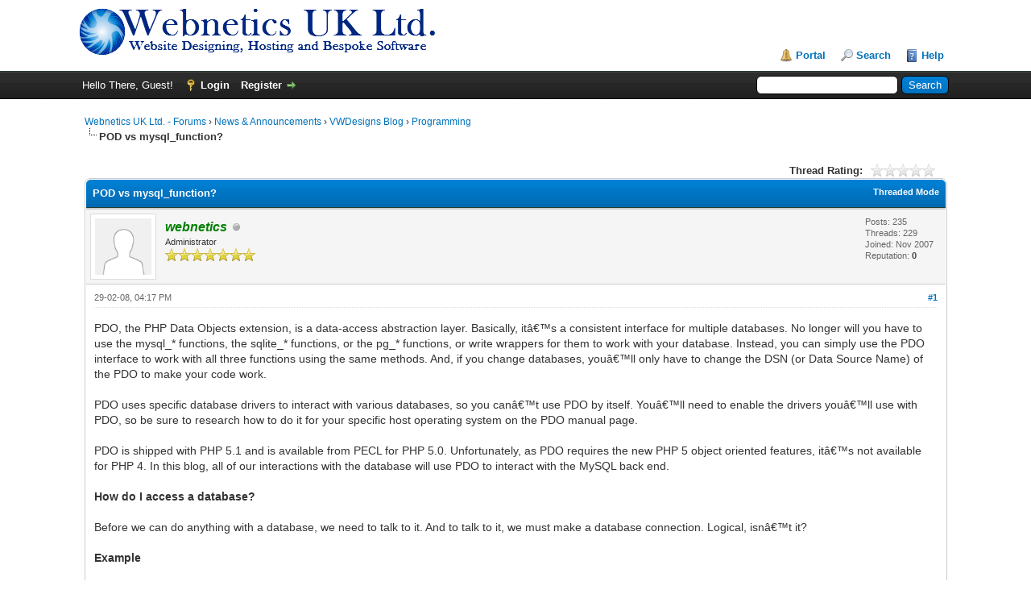

--- FILE ---
content_type: text/html; charset=UTF-8
request_url: http://www.webneticsuk.com/forum/showthread.php?mode=linear&tid=66&pid=61
body_size: 8358
content:
<!DOCTYPE html PUBLIC "-//W3C//DTD XHTML 1.0 Transitional//EN" "http://www.w3.org/TR/xhtml1/DTD/xhtml1-transitional.dtd"><!-- start: showthread -->
<html xml:lang="en" lang="en" xmlns="http://www.w3.org/1999/xhtml">
<head>
<title>POD vs mysql_function?</title>
<!-- start: headerinclude -->
<link rel="alternate" type="application/rss+xml" title="Latest Threads (RSS 2.0)" href="https://www.webneticsuk.com/forum/syndication.php" />
<link rel="alternate" type="application/atom+xml" title="Latest Threads (Atom 1.0)" href="https://www.webneticsuk.com/forum/syndication.php?type=atom1.0" />
<meta http-equiv="Content-Type" content="text/html; charset=UTF-8" />
<meta http-equiv="Content-Script-Type" content="text/javascript" />
<script type="text/javascript" src="https://www.webneticsuk.com/forum/jscripts/jquery.js?ver=1823"></script>
<script type="text/javascript" src="https://www.webneticsuk.com/forum/jscripts/jquery.plugins.min.js?ver=1821"></script>
<script type="text/javascript" src="https://www.webneticsuk.com/forum/jscripts/general.js?ver=1827"></script>

<link type="text/css" rel="stylesheet" href="https://www.webneticsuk.com/forum/cache/themes/theme1/global.css?t=1766057765" />
<link type="text/css" rel="stylesheet" href="https://www.webneticsuk.com/forum/cache/themes/theme1/star_ratings.css?t=1766057766" />
<link type="text/css" rel="stylesheet" href="https://www.webneticsuk.com/forum/cache/themes/theme1/showthread.css?t=1766057766" />
<link type="text/css" rel="stylesheet" href="https://www.webneticsuk.com/forum/cache/themes/theme1/css3.css?t=1766057766" />

<script type="text/javascript">
<!--
	lang.unknown_error = "An unknown error has occurred.";
	lang.confirm_title = "Please Confirm";
	lang.expcol_collapse = "[-]";
	lang.expcol_expand = "[+]";
	lang.select2_match = "One result is available, press enter to select it.";
	lang.select2_matches = "{1} results are available, use up and down arrow keys to navigate.";
	lang.select2_nomatches = "No matches found";
	lang.select2_inputtooshort_single = "Please enter one or more character";
	lang.select2_inputtooshort_plural = "Please enter {1} or more characters";
	lang.select2_inputtoolong_single = "Please delete one character";
	lang.select2_inputtoolong_plural = "Please delete {1} characters";
	lang.select2_selectiontoobig_single = "You can only select one item";
	lang.select2_selectiontoobig_plural = "You can only select {1} items";
	lang.select2_loadmore = "Loading more results&hellip;";
	lang.select2_searching = "Searching&hellip;";

	var templates = {
		modal: '<div class=\"modal\">\
	<div style=\"overflow-y: auto; max-height: 400px;\">\
		<table border=\"0\" cellspacing=\"0\" cellpadding=\"5\" class=\"tborder\">\
			<tr>\
				<td class=\"thead\"><strong>__title__</strong></td>\
			</tr>\
			<tr>\
				<td class=\"trow1\">__message__</td>\
			</tr>\
			<tr>\
				<td class=\"tfoot\">\
					<div style=\"text-align: center\" class=\"modal_buttons\">__buttons__</div>\
				</td>\
			</tr>\
		</table>\
	</div>\
</div>',
		modal_button: '<input type=\"submit\" class=\"button\" value=\"__title__\"/>&nbsp;'
	};

	var cookieDomain = "";
	var cookiePath = "/";
	var cookiePrefix = "";
	var cookieSecureFlag = "0";
	var deleteevent_confirm = "Are you sure you want to delete this event?";
	var removeattach_confirm = "Are you sure you want to remove the selected attachment from this post?";
	var loading_text = 'Loading. <br />Please Wait&hellip;';
	var saving_changes = 'Saving changes&hellip;';
	var use_xmlhttprequest = "1";
	var my_post_key = "e4c3960c7c44c37032723d0c831c0827";
	var rootpath = "https://www.webneticsuk.com/forum";
	var imagepath = "https://www.webneticsuk.com/forum/images";
  	var yes_confirm = "Yes";
	var no_confirm = "No";
	var MyBBEditor = null;
	var spinner_image = "https://www.webneticsuk.com/forum/images/spinner.gif";
	var spinner = "<img src='" + spinner_image +"' alt='' />";
	var modal_zindex = 9999;
// -->
</script>
<!-- end: headerinclude -->
<script type="text/javascript">
<!--
	var quickdelete_confirm = "Are you sure you want to delete this post?";
	var quickrestore_confirm = "Are you sure you want to restore this post?";
	var allowEditReason = "1";
	var thread_deleted = "0";
	var visible_replies = "0";
	lang.save_changes = "Save Changes";
	lang.cancel_edit = "Cancel Edit";
	lang.quick_edit_update_error = "There was an error editing your reply:";
	lang.quick_reply_post_error = "There was an error posting your reply:";
	lang.quick_delete_error = "There was an error deleting your reply:";
	lang.quick_delete_success = "The post was deleted successfully.";
	lang.quick_delete_thread_success = "The thread was deleted successfully.";
	lang.quick_restore_error = "There was an error restoring your reply:";
	lang.quick_restore_success = "The post was restored successfully.";
	lang.editreason = "Edit Reason";
	lang.post_deleted_error = "You can not perform this action to a deleted post.";
	lang.softdelete_thread = "Soft Delete Thread";
	lang.restore_thread = "Restore Thread";
// -->
</script>
<!-- jeditable (jquery) -->
<script type="text/javascript" src="https://www.webneticsuk.com/forum/jscripts/report.js?ver=1820"></script>
<script src="https://www.webneticsuk.com/forum/jscripts/jeditable/jeditable.min.js"></script>
<script type="text/javascript" src="https://www.webneticsuk.com/forum/jscripts/thread.js?ver=1838"></script>
</head>
<body>
	<!-- start: header -->
<div id="container">
		<a name="top" id="top"></a>
		<div id="header">
			<div id="logo">
				<div class="wrapper">
					<a href="https://www.webneticsuk.com/forum/index.php"><img src="https://www.webneticsuk.com/forum/images/logo.png" alt="Webnetics UK Ltd. - Forums" title="Webnetics UK Ltd. - Forums" /></a>
					<ul class="menu top_links">
						<!-- start: header_menu_portal -->
<li><a href="https://www.webneticsuk.com/forum/portal.php" class="portal">Portal</a></li>
<!-- end: header_menu_portal -->
						<!-- start: header_menu_search -->
<li><a href="https://www.webneticsuk.com/forum/search.php" class="search">Search</a></li>
<!-- end: header_menu_search -->
						
						
						<li><a href="https://www.webneticsuk.com/forum/misc.php?action=help" class="help">Help</a></li>
					</ul>
				</div>
			</div>
			<div id="panel">
				<div class="upper">
					<div class="wrapper">
						<!-- start: header_quicksearch -->
						<form action="https://www.webneticsuk.com/forum/search.php">
						<fieldset id="search">
							<input name="keywords" type="text" class="textbox" />
							<input value="Search" type="submit" class="button" />
							<input type="hidden" name="action" value="do_search" />
							<input type="hidden" name="postthread" value="1" />
						</fieldset>
						</form>
<!-- end: header_quicksearch -->
						<!-- start: header_welcomeblock_guest -->
						<!-- Continuation of div(class="upper") as opened in the header template -->
						<span class="welcome">Hello There, Guest! <a href="https://www.webneticsuk.com/forum/member.php?action=login" onclick="$('#quick_login').modal({ fadeDuration: 250, keepelement: true, zIndex: (typeof modal_zindex !== 'undefined' ? modal_zindex : 9999) }); return false;" class="login">Login</a> <a href="https://www.webneticsuk.com/forum/member.php?action=register" class="register">Register</a></span>
					</div>
				</div>
				<div class="modal" id="quick_login" style="display: none;">
					<form method="post" action="https://www.webneticsuk.com/forum/member.php">
						<input name="action" type="hidden" value="do_login" />
						<input name="url" type="hidden" value="" />
						<input name="quick_login" type="hidden" value="1" />
						<input name="my_post_key" type="hidden" value="e4c3960c7c44c37032723d0c831c0827" />
						<table width="100%" cellspacing="0" cellpadding="5" border="0" class="tborder">
							<tr>
								<td class="thead" colspan="2"><strong>Login</strong></td>
							</tr>
							<!-- start: header_welcomeblock_guest_login_modal -->
<tr>
	<td class="trow1" width="25%"><strong>Username:</strong></td>
	<td class="trow1"><input name="quick_username" id="quick_login_username" type="text" value="" class="textbox initial_focus" /></td>
</tr>
<tr>
	<td class="trow2"><strong>Password:</strong></td>
	<td class="trow2">
		<input name="quick_password" id="quick_login_password" type="password" value="" class="textbox" /><br />
		<a href="https://www.webneticsuk.com/forum/member.php?action=lostpw" class="lost_password">Lost Password?</a>
	</td>
</tr>
<tr>
	<td class="trow1">&nbsp;</td>
	<td class="trow1 remember_me">
		<input name="quick_remember" id="quick_login_remember" type="checkbox" value="yes" class="checkbox" checked="checked" />
		<label for="quick_login_remember">Remember me</label>
	</td>
</tr>
<tr>
	<td class="trow2" colspan="2">
		<div align="center"><input name="submit" type="submit" class="button" value="Login" /></div>
	</td>
</tr>
<!-- end: header_welcomeblock_guest_login_modal -->
						</table>
					</form>
				</div>
				<script type="text/javascript">
					$("#quick_login input[name='url']").val($(location).attr('href'));
				</script>
<!-- end: header_welcomeblock_guest -->
					<!-- </div> in header_welcomeblock_member and header_welcomeblock_guest -->
				<!-- </div> in header_welcomeblock_member and header_welcomeblock_guest -->
			</div>
		</div>
		<div id="content">
			<div class="wrapper">
				
				
				
				
				
				
				
				<!-- start: nav -->

<div class="navigation">
<!-- start: nav_bit -->
<a href="https://www.webneticsuk.com/forum/index.php">Webnetics UK Ltd. - Forums</a><!-- start: nav_sep -->
&rsaquo;
<!-- end: nav_sep -->
<!-- end: nav_bit --><!-- start: nav_bit -->
<a href="forumdisplay.php?fid=2">News &amp; Announcements</a><!-- start: nav_sep -->
&rsaquo;
<!-- end: nav_sep -->
<!-- end: nav_bit --><!-- start: nav_bit -->
<a href="forumdisplay.php?fid=12">VWDesigns Blog</a><!-- start: nav_sep -->
&rsaquo;
<!-- end: nav_sep -->
<!-- end: nav_bit --><!-- start: nav_bit -->
<a href="forumdisplay.php?fid=17">Programming</a>
<!-- end: nav_bit --><!-- start: nav_sep_active -->
<br /><img src="https://www.webneticsuk.com/forum/images/nav_bit.png" alt="" />
<!-- end: nav_sep_active --><!-- start: nav_bit_active -->
<span class="active">POD vs mysql_function?</span>
<!-- end: nav_bit_active -->
</div>
<!-- end: nav -->
				<br />
<!-- end: header -->
	
	
	<div class="float_left">
		
	</div>
	<div class="float_right">
		
	</div>
	<!-- start: showthread_ratethread -->
<div style="margin-top: 6px; padding-right: 10px;" class="float_right">
		<script type="text/javascript">
		<!--
			lang.ratings_update_error = "There was an error updating the rating.";
		// -->
		</script>
		<script type="text/javascript" src="https://www.webneticsuk.com/forum/jscripts/rating.js?ver=1821"></script>
		<div class="inline_rating">
			<strong class="float_left" style="padding-right: 10px;">Thread Rating:</strong>
			<ul class="star_rating star_rating_notrated" id="rating_thread_66">
				<li style="width: 0%" class="current_rating" id="current_rating_66">0 Vote(s) - 0 Average</li>
				<li><a class="one_star" title="1 star out of 5" href="./ratethread.php?tid=66&amp;rating=1&amp;my_post_key=e4c3960c7c44c37032723d0c831c0827">1</a></li>
				<li><a class="two_stars" title="2 stars out of 5" href="./ratethread.php?tid=66&amp;rating=2&amp;my_post_key=e4c3960c7c44c37032723d0c831c0827">2</a></li>
				<li><a class="three_stars" title="3 stars out of 5" href="./ratethread.php?tid=66&amp;rating=3&amp;my_post_key=e4c3960c7c44c37032723d0c831c0827">3</a></li>
				<li><a class="four_stars" title="4 stars out of 5" href="./ratethread.php?tid=66&amp;rating=4&amp;my_post_key=e4c3960c7c44c37032723d0c831c0827">4</a></li>
				<li><a class="five_stars" title="5 stars out of 5" href="./ratethread.php?tid=66&amp;rating=5&amp;my_post_key=e4c3960c7c44c37032723d0c831c0827">5</a></li>
			</ul>
		</div>
</div>
<!-- end: showthread_ratethread -->
	<table border="0" cellspacing="0" cellpadding="5" class="tborder tfixed clear">
		<tr>
			<td class="thead">
				<div class="float_right">
					<span class="smalltext"><strong><a href="showthread.php?mode=threaded&amp;tid=66&amp;pid=61#pid61">Threaded Mode</a></strong></span>
				</div>
				<div>
					<strong>POD vs mysql_function?</strong>
				</div>
			</td>
		</tr>
<tr><td id="posts_container">
	<div id="posts">
		<!-- start: postbit -->

<a name="pid61" id="pid61"></a>
<div class="post " style="" id="post_61">
<div class="post_author">
	<!-- start: postbit_avatar -->
<div class="author_avatar"><a href="member.php?action=profile&amp;uid=1"><img src="https://www.webneticsuk.com/forum/images/default_avatar.png" alt="" width="70" height="70" /></a></div>
<!-- end: postbit_avatar -->
	<div class="author_information">
			<strong><span class="largetext"><a href="https://www.webneticsuk.com/forum/member.php?action=profile&amp;uid=1"><span style="color: green;"><strong><em>webnetics</em></strong></span></a></span></strong> <!-- start: postbit_offline -->
<img src="https://www.webneticsuk.com/forum/images/buddy_offline.png" title="Offline" alt="Offline" class="buddy_status" />
<!-- end: postbit_offline --><br />
			<span class="smalltext">
				Administrator<br />
				<img src="images/star.png" border="0" alt="*" /><img src="images/star.png" border="0" alt="*" /><img src="images/star.png" border="0" alt="*" /><img src="images/star.png" border="0" alt="*" /><img src="images/star.png" border="0" alt="*" /><img src="images/star.png" border="0" alt="*" /><img src="images/star.png" border="0" alt="*" /><br />
				
			</span>
	</div>
	<div class="author_statistics">
		<!-- start: postbit_author_user -->

	Posts: 235<br />
	Threads: 229<br />
	Joined: Nov 2007
	<!-- start: postbit_reputation -->
<br />Reputation: <!-- start: postbit_reputation_formatted_link -->
<a href="reputation.php?uid=1"><strong class="reputation_neutral">0</strong></a>
<!-- end: postbit_reputation_formatted_link -->
<!-- end: postbit_reputation -->
<!-- end: postbit_author_user -->
	</div>
</div>
<div class="post_content">
	<div class="post_head">
		<!-- start: postbit_posturl -->
<div class="float_right" style="vertical-align: top">
<strong><a href="showthread.php?tid=66&amp;pid=61#pid61" title="POD vs mysql_function?">#1</a></strong>

</div>
<!-- end: postbit_posturl -->
		
		<span class="post_date">29-02-08, 04:17 PM <span class="post_edit" id="edited_by_61"></span></span>
		
	</div>
	<div class="post_body scaleimages" id="pid_61">
		PDO, the PHP Data Objects extension, is a data-access abstraction layer. Basically, itâ€™s a consistent interface for multiple databases. No longer will you have to use the mysql_* functions, the sqlite_* functions, or the pg_* functions, or write wrappers for them to work with your database. Instead, you can simply use the PDO interface to work with all three functions using the same methods. And, if you change databases, youâ€™ll only have to change the DSN (or Data Source Name) of the PDO to make your code work.<br />
<br />
PDO uses specific database drivers to interact with various databases, so you canâ€™t use PDO by itself. Youâ€™ll need to enable the drivers youâ€™ll use with PDO, so be sure to research how to do it for your specific host operating system on the PDO manual page.<br />
<br />
PDO is shipped with PHP 5.1 and is available from PECL for PHP 5.0. Unfortunately, as PDO requires the new PHP 5 object oriented features, itâ€™s not available for PHP 4. In this blog, all of our interactions with the database will use PDO to interact with the MySQL back end. <br />
<br />
<span style="font-weight: bold;" class="mycode_b">How do I access a database? </span><br />
<br />
Before we can do anything with a database, we need to talk to it. And to talk to it, we must make a database connection. Logical, isnâ€™t it? <br />
<br />
<span style="font-weight: bold;" class="mycode_b">Example</span><br />
<br />
Hereâ€™s how we connect to a MySQL database on the localhost: <br />
<br />
<span style="font-weight: bold;" class="mycode_b">mysqlConnect.php </span><br />
<br />
<div class="codeblock phpcodeblock"><div class="title">PHP Code:</div><div class="body"><div dir="ltr"><code><span style="color: #0000BB">&lt;?php&nbsp;<br />&nbsp;&nbsp;&nbsp;&nbsp;&#36;dsn&nbsp;</span><span style="color: #007700">=&nbsp;</span><span style="color: #DD0000">'mysql:host=localhost;dbname=world;'</span><span style="color: #007700">;&nbsp;<br />&nbsp;&nbsp;&nbsp;&nbsp;</span><span style="color: #0000BB">&#36;user&nbsp;</span><span style="color: #007700">=&nbsp;</span><span style="color: #DD0000">'user'</span><span style="color: #007700">;<br />&nbsp;&nbsp;&nbsp;&nbsp;</span><span style="color: #0000BB">&#36;password&nbsp;</span><span style="color: #007700">=&nbsp;</span><span style="color: #DD0000">'secret'</span><span style="color: #007700">;&nbsp;try&nbsp;<br />{&nbsp;<br />&nbsp;&nbsp;&nbsp;&nbsp;</span><span style="color: #0000BB">&#36;dbh&nbsp;</span><span style="color: #007700">=&nbsp;new&nbsp;</span><span style="color: #0000BB">PDO</span><span style="color: #007700">(</span><span style="color: #0000BB">&#36;dsn</span><span style="color: #007700">,&nbsp;</span><span style="color: #0000BB">&#36;user</span><span style="color: #007700">,&nbsp;</span><span style="color: #0000BB">&#36;password</span><span style="color: #007700">);&nbsp;<br />}&nbsp;<br />&nbsp;&nbsp;&nbsp;&nbsp;catch&nbsp;(</span><span style="color: #0000BB">PDOException&nbsp;&#36;e</span><span style="color: #007700">)<br />{<br />&nbsp;&nbsp;&nbsp;&nbsp;echo&nbsp;</span><span style="color: #DD0000">'Connection&nbsp;failed:&nbsp;'&nbsp;</span><span style="color: #007700">.&nbsp;</span><span style="color: #0000BB">&#36;e</span><span style="color: #007700">-&gt;</span><span style="color: #0000BB">getMessage</span><span style="color: #007700">();&nbsp;<br />}&nbsp;<br /></span><span style="color: #0000BB">?&gt;</span></code></div></div></div><br />
Weâ€™d use this code to connect to a SQLite database on the localhost: <br />
<br />
<span style="font-weight: bold;" class="mycode_b">sqliteConnect.php </span><br />
<br />
<div class="codeblock phpcodeblock"><div class="title">PHP Code:</div><div class="body"><div dir="ltr"><code><span style="color: #0000BB">&lt;?php&nbsp;<br />&nbsp;&nbsp;&nbsp;&#36;dsn&nbsp;</span><span style="color: #007700">=&nbsp;</span><span style="color: #DD0000">'sqlite2:"C:&#092;sqlite&#092;world.db"'</span><span style="color: #007700">;&nbsp;try&nbsp;<br />{&nbsp;<br />&nbsp;&nbsp;&nbsp;</span><span style="color: #0000BB">&#36;dbh&nbsp;</span><span style="color: #007700">=&nbsp;new&nbsp;</span><span style="color: #0000BB">PDO</span><span style="color: #007700">(</span><span style="color: #0000BB">&#36;dsn</span><span style="color: #007700">);<br />&nbsp;}&nbsp;<br />&nbsp;&nbsp;&nbsp;catch&nbsp;(</span><span style="color: #0000BB">PDOException&nbsp;&#36;e</span><span style="color: #007700">)&nbsp;<br />{&nbsp;<br />&nbsp;&nbsp;&nbsp;echo&nbsp;</span><span style="color: #DD0000">'Connection&nbsp;failed:&nbsp;'&nbsp;</span><span style="color: #007700">.&nbsp;</span><span style="color: #0000BB">&#36;e</span><span style="color: #007700">-&gt;</span><span style="color: #0000BB">getMessage</span><span style="color: #007700">();&nbsp;<br />}<br /></span><span style="color: #0000BB">?&gt;</span></code></div></div></div><br />
<span style="font-weight: bold;" class="mycode_b">Summary </span><br />
<br />
Notice that in these two examples above, we simply create a new PDO object. Only the connection data for the PDO constructor differs in each case: for the SQLite connection, we need just the DSN; the MySQL connection also requires username and password arguments in order to connect to the database.
	</div>
	
	<!-- start: postbit_signature -->
<div class="signature scaleimages">
<span style="font-weight: bold;" class="mycode_b">Support</span><br />
<span style="font-weight: bold;" class="mycode_b">Webnetics UK Ltd.</span>
</div>
<!-- end: postbit_signature -->
	<div class="post_meta" id="post_meta_61">
		
		<div class="float_right">
			
		</div>
	</div>
	
</div>
<div class="post_controls">
	<div class="postbit_buttons author_buttons float_left">
		<!-- start: postbit_find -->
<a href="search.php?action=finduser&amp;uid=1" title="Find all posts by this user" class="postbit_find"><span>Find</span></a>
<!-- end: postbit_find -->
	</div>
	<div class="postbit_buttons post_management_buttons float_right">
		<!-- start: postbit_quote -->
<a href="newreply.php?tid=66&amp;replyto=61" title="Quote this message in a reply" class="postbit_quote postbit_mirage"><span>Reply</span></a>
<!-- end: postbit_quote -->
	</div>
</div>
</div>
<!-- end: postbit -->
	</div>
</td></tr>
		<tr>
			<td class="tfoot">
				<!-- start: showthread_search -->
	<div class="float_right">
		<form action="search.php" method="post">
			<input type="hidden" name="action" value="thread" />
			<input type="hidden" name="tid" value="66" />
			<input type="text" name="keywords" value="Enter Keywords" onfocus="if(this.value == 'Enter Keywords') { this.value = ''; }" onblur="if(this.value=='') { this.value='Enter Keywords'; }" class="textbox" size="25" />
			<input type="submit" class="button" value="Search Thread" />
		</form>
	</div>
<!-- end: showthread_search -->
				<div>
					<strong>&laquo; <a href="showthread.php?tid=66&amp;action=nextoldest">Next Oldest</a> | <a href="showthread.php?tid=66&amp;action=nextnewest">Next Newest</a> &raquo;</strong>
				</div>
			</td>
		</tr>
	</table>
	<div class="float_left">
		
	</div>
	<div style="padding-top: 4px;" class="float_right">
		
	</div>
	<br class="clear" />
	
	
	
	<br />
	<div class="float_left">
		<ul class="thread_tools">
			<!-- start: showthread_printthread -->
<li class="printable"><a href="printthread.php?tid=66">View a Printable Version</a></li>
<!-- end: showthread_printthread -->
			
			
			
		</ul>
	</div>

	<div class="float_right" style="text-align: right;">
		
		<!-- start: forumjump_advanced -->
<form action="forumdisplay.php" method="get">
<span class="smalltext"><strong>Forum Jump:</strong></span>
<select name="fid" class="forumjump">
<option value="-4">Private Messages</option>
<option value="-3">User Control Panel</option>
<option value="-5">Who's Online</option>
<option value="-2">Search</option>
<option value="-1">Forum Home</option>
<!-- start: forumjump_bit -->
<option value="2" > News &amp; Announcements</option>
<!-- end: forumjump_bit --><!-- start: forumjump_bit -->
<option value="22" >-- Latest News</option>
<!-- end: forumjump_bit --><!-- start: forumjump_bit -->
<option value="21" >-- Network Status / Server Upgrades</option>
<!-- end: forumjump_bit --><!-- start: forumjump_bit -->
<option value="20" >-- Newsletters</option>
<!-- end: forumjump_bit --><!-- start: forumjump_bit -->
<option value="12" >-- VWDesigns Blog</option>
<!-- end: forumjump_bit --><!-- start: forumjump_bit -->
<option value="17" selected="selected">---- Programming</option>
<!-- end: forumjump_bit --><!-- start: forumjump_bit -->
<option value="15" >---- Security</option>
<!-- end: forumjump_bit --><!-- start: forumjump_bit -->
<option value="16" >---- Marketing</option>
<!-- end: forumjump_bit --><!-- start: forumjump_bit -->
<option value="18" >---- Server</option>
<!-- end: forumjump_bit --><!-- start: forumjump_bit -->
<option value="19" >---- Designing</option>
<!-- end: forumjump_bit --><!-- start: forumjump_bit -->
<option value="24" >---- Misc</option>
<!-- end: forumjump_bit --><!-- start: forumjump_bit -->
<option value="23" > General Forums</option>
<!-- end: forumjump_bit --><!-- start: forumjump_bit -->
<option value="3" >-- Sales Questions </option>
<!-- end: forumjump_bit --><!-- start: forumjump_bit -->
<option value="4" >-- Comments, Suggestions &amp; Feedback </option>
<!-- end: forumjump_bit --><!-- start: forumjump_bit -->
<option value="5" > Software Products</option>
<!-- end: forumjump_bit --><!-- start: forumjump_bit -->
<option value="14" >-- eShop PRO</option>
<!-- end: forumjump_bit --><!-- start: forumjump_bit -->
<option value="13" >-- VrRange</option>
<!-- end: forumjump_bit -->
</select>
<!-- start: gobutton -->
<input type="submit" class="button" value="Go" />
<!-- end: gobutton -->
</form>
<script type="text/javascript">
$(".forumjump").on('change', function() {
	var option = $(this).val();

	if(option < 0)
	{
		window.location = 'forumdisplay.php?fid='+option;
	}
	else
	{
		window.location = 'forumdisplay.php?fid='+option;
	}
});
</script>
<!-- end: forumjump_advanced -->
	</div>
	<br class="clear" />
	<!-- start: showthread_usersbrowsing -->
<br />
<span class="smalltext">Users browsing this thread: 1 Guest(s)</span>
<br />
<!-- end: showthread_usersbrowsing -->
	<!-- start: footer -->

	</div>
</div>
<div id="footer">
	<div class="upper">
		<div class="wrapper">
			
			<!-- start: footer_themeselect -->
<div class="theme">
<form method="POST" action="/forum/showthread.php" id="theme_select">
	<input type="hidden" name="mode" value="linear" />
<input type="hidden" name="tid" value="66" />
<input type="hidden" name="pid" value="61" />

	<input type="hidden" name="my_post_key" value="e4c3960c7c44c37032723d0c831c0827" />
	<!-- start: footer_themeselector -->
<select name="theme" onchange="MyBB.changeTheme();">
<optgroup label="Quick Theme Select">
<!-- start: usercp_themeselector_option -->
<option value="2">MyBB Default</option>
<!-- end: usercp_themeselector_option --><!-- start: usercp_themeselector_option -->
<option value="4">vwd</option>
<!-- end: usercp_themeselector_option -->
</optgroup>
</select>
<!-- end: footer_themeselector -->
	<!-- start: gobutton -->
<input type="submit" class="button" value="Go" />
<!-- end: gobutton -->
</form>
</div>
<!-- end: footer_themeselect -->
			<ul class="menu bottom_links">
				<!-- start: footer_contactus -->
<li><a href="mailto:support@webneticsuk.com">Contact Us</a></li>
<!-- end: footer_contactus -->
				<li><a href="https://www.webneticsuk.com">Webnetics UK Ltd.</a></li>
				<li><a href="#top">Return to Top</a></li>
				<li><a href="https://www.webneticsuk.com/forum/archive/index.php?thread-66.html">Lite (Archive) Mode</a></li>
				<li><a href="https://www.webneticsuk.com/forum/misc.php?action=syndication">RSS Syndication</a></li>
			</ul>
		</div>
	</div>
	<div class="lower">
		<div class="wrapper">
			<span id="current_time"><strong>Current time:</strong> 24-01-26, 04:17 AM</span>
			<span id="copyright">
				<!-- MyBB is free software developed and maintained by a volunteer community.
					It would be much appreciated by the MyBB Group if you left the full copyright and "powered by" notice intact,
					to show your support for MyBB.  If you choose to remove or modify the copyright below,
					you may be refused support on the MyBB Community Forums.

					This is free software, support us and we'll support you. -->
				Powered By <a href="http://www.webneticsuk.com" target="_blank">Webnetics UK Ltd.</a>, &copy; 2002-2026 
				<!-- End powered by -->
			</span>
		</div>
	</div>
</div>
<!-- The following piece of code allows MyBB to run scheduled tasks. DO NOT REMOVE --><!-- start: task_image -->
<img src="https://www.webneticsuk.com/forum/task.php" width="1" height="1" alt="" />
<!-- end: task_image --><!-- End task image code -->

</div>
<script type="text/javascript">
  var _paq = _paq || [];
  _paq.push(["setDocumentTitle", document.domain + "/" + document.title]);
  _paq.push(["trackPageView"]);
  _paq.push(["enableLinkTracking"]);

  (function() {
    var u=(("https:" == document.location.protocol) ? "https" : "http") + "://www.stats.vrstats.com/";
    _paq.push(["setTrackerUrl", u+"piwik.php"]);
    _paq.push(["setSiteId", "1"]);
    var d=document, g=d.createElement("script"), s=d.getElementsByTagName("script")[0]; g.type="text/javascript";
    g.defer=true; g.async=true; g.src=u+"piwik.js"; s.parentNode.insertBefore(g,s);
  })();
</script>
<!-- end: footer -->
	<script type="text/javascript">
		var thread_deleted = "0";
		if(thread_deleted == "1")
		{
			$("#quick_reply_form, .new_reply_button, .thread_tools, .inline_rating").hide();
			$("#moderator_options_selector option.option_mirage").attr("disabled","disabled");
		}
	</script>
</body>
</html>
<!-- end: showthread -->